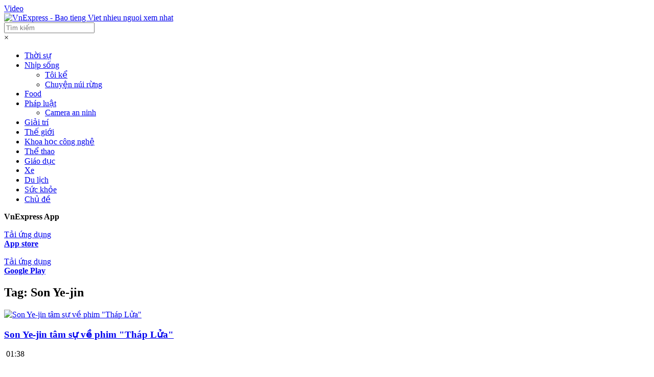

--- FILE ---
content_type: text/html; charset=utf-8
request_url: https://www.google.com/recaptcha/api2/aframe
body_size: 152
content:
<!DOCTYPE HTML><html><head><meta http-equiv="content-type" content="text/html; charset=UTF-8"></head><body><script nonce="c_8QqAqlDaeiKXZnoWKCmA">/** Anti-fraud and anti-abuse applications only. See google.com/recaptcha */ try{var clients={'sodar':'https://pagead2.googlesyndication.com/pagead/sodar?'};window.addEventListener("message",function(a){try{if(a.source===window.parent){var b=JSON.parse(a.data);var c=clients[b['id']];if(c){var d=document.createElement('img');d.src=c+b['params']+'&rc='+(localStorage.getItem("rc::a")?sessionStorage.getItem("rc::b"):"");window.document.body.appendChild(d);sessionStorage.setItem("rc::e",parseInt(sessionStorage.getItem("rc::e")||0)+1);localStorage.setItem("rc::h",'1769142798058');}}}catch(b){}});window.parent.postMessage("_grecaptcha_ready", "*");}catch(b){}</script></body></html>

--- FILE ---
content_type: application/javascript; charset=utf-8
request_url: https://fundingchoicesmessages.google.com/f/AGSKWxU1J2bEKdqeaA2BcwGtyBmEBeQ3tEkAzQaeKJum-zsa_3dkujL2bQO4m1MCpXzvXLS7h_Hpx9nWSOld8a3ohWt8q_4wPBpOamHlLvRjJIf88pQxV1Y8pnxaUoz4SA2Jxdwbdyih9wiALJBfsAvEjd1zk5ykoY1HsMd37CYuRw3M5fzQWTh8m-VdKbb4/_/global-ads_/some-ad./mad.aspx?-ad03.?exo_zones=
body_size: -1288
content:
window['e4bea811-eb7d-48a1-a643-14fcf9f1ffef'] = true;